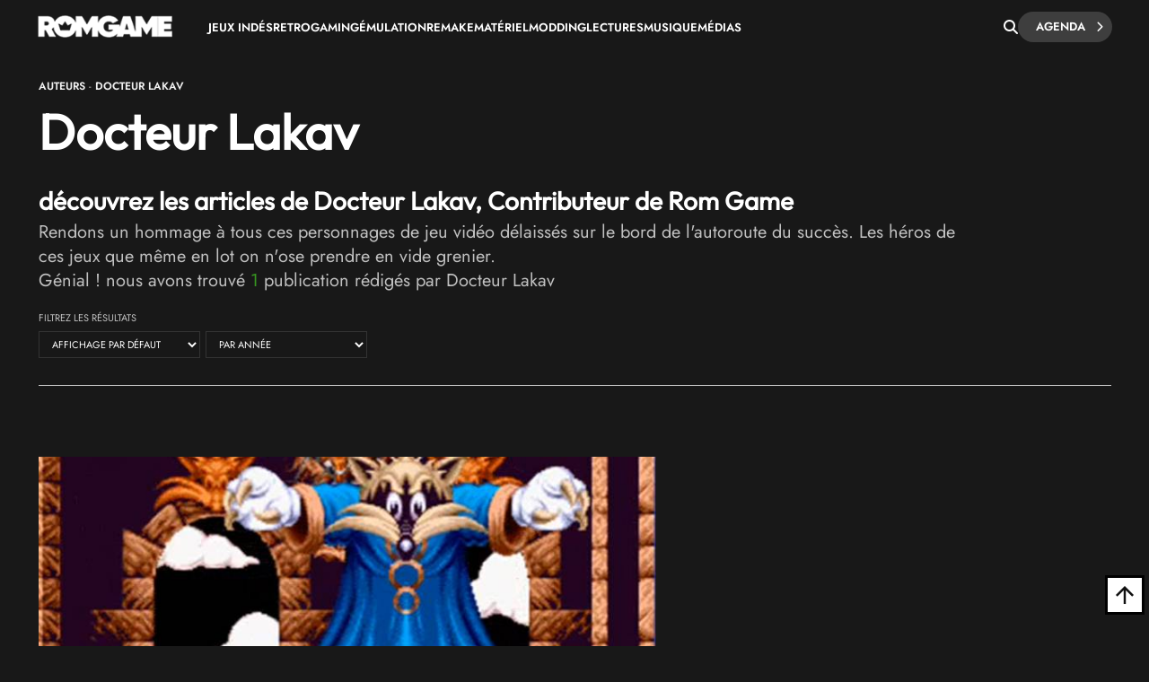

--- FILE ---
content_type: text/html; charset=UTF-8
request_url: https://www.rom-game.fr/auteurs/159-Docteur+Lakav.html
body_size: 14378
content:
<!DOCTYPE html>
<html class="no-js"  lang="fr">
<head>
<meta charset="UTF-8">
<meta http-equiv="content-type" content="text/html;charset=UTF-8" />
<meta name="viewport" content="width=device-width, initial-scale=1.0">
<link rel="shortcut icon" href="https://www.rom-game.fr/favicon.ico">
<link rel="stylesheet" href="https://cdnjs.cloudflare.com/ajax/libs/font-awesome/6.5.1/css/all.min.css" integrity="sha512-DTOQO9RWCH3ppGqcWaEA1BIZOC6xxalwEsw9c2QQeAIftl+Vegovlnee1c9QX4TctnWMn13TZye+giMm8e2LwA==" crossorigin="anonymous" referrerpolicy="no-referrer" />
<title>Docteur Lakav, rédacteur jeux vidéo et actu du rétrogaming </title>
<meta name="description" content="Fiche de Docteur Lakav, , rédacteur jeux vidéo et actu du rétrogaming" />
<meta property="fb:pages" content="326516184116905"/>

    <link rel='stylesheet' async href='https://www.rom-game.fr/style/css/bootstrap.min.css' media='all' />
    <link rel='stylesheet' async href='https://www.rom-game.fr/style/style.css' media='all' />
    
<meta name="robots" content="index, follow">
<link rel="canonical" href="https://www.rom-game.fr/auteurs/159-Docteur+Lakav.html" />

<!-- Matomo -->
<script>
  var _paq = window._paq = window._paq || [];
  /* tracker methods like "setCustomDimension" should be called before "trackPageView" */
  _paq.push(['trackPageView']);
  _paq.push(['enableLinkTracking']);
  (function() {
    var u="//www.rom-game.fr/analytics/";
    _paq.push(['setTrackerUrl', u+'matomo.php']);
    _paq.push(['setSiteId', '1']);
    var d=document, g=d.createElement('script'), s=d.getElementsByTagName('script')[0];
    g.async=true; g.src=u+'matomo.js'; s.parentNode.insertBefore(g,s);
  })();
</script>
<!-- End Matomo Code -->
<!-- Matomo Image Tracker-->
<noscript>
<img referrerpolicy="no-referrer-when-downgrade" src="https://www.rom-game.fr/analytics/matomo.php?idsite=1&amp;rec=1" style="border:0" alt="" />
</noscript>
<!-- End Matomo -->
</head>
 

<style>
body {
    padding-top: 30px;
}
.navbar-romgame {
    background: #181818;
    display: flex;
    align-items: center;
    padding: 0 20px;
    height: 60px;
    position: fixed;
    top: 0;
    left: 0;
    right: 0;
    width: 100%;
    z-index: 99999;
    border-bottom: 1px solid transparent;
    box-shadow: 0 2px 5px rgba(0, 0, 0, 0);
    transition: border-color 0.3s ease, box-shadow 0.3s ease;
}
.navbar-romgame.scrolled {
    border-bottom-color: #000000;
    box-shadow: 0 2px 5px rgba(0, 0, 0, 0.3);
}
.navbar-romgame .container-menu {
    display: flex;
    align-items: center;
    width: 100%;
    max-width: 1197px;
    margin: 0 auto;
}
.navbar-romgame .logo-section {  
    margin-right: 0;
    flex-shrink: 0;  
} 
.navbar-romgame .logo-section img { 
    height: 25px;
    width: auto;
    display: block; 
}
.navbar-romgame .menu-section { 
    display: flex; 
    align-items: center;
    flex: 1;
    padding-left: 40px;
    height: 45px;
}
.navbar-romgame .menu-items {  
    display: flex;
    align-items: center; 
    list-style: none;
    margin: 0;
    padding: 0;
    gap: 20px;
    text-transform: uppercase;
}
.navbar-romgame .menu-items li {
    position: relative;
}
.navbar-romgame .menu-items a {
    color: #fff;
    text-decoration: none;
    font-weight: 600;
    font-size: 13px;
    transition: color 0.3s ease;
}
.navbar-romgame .menu-items a:hover {
    color: #c6613f;
}
.navbar-romgame .search-section {
    margin-left: auto;
    padding-left: 20px;
    height: 60px;
    display: flex;
    align-items: center;
    gap: 15px;
}
.navbar-romgame .search-button {
    color: #fff;
    cursor: pointer;
    font-size: 16px;
    padding: 0;
    transition: all 0.3s ease;
    display: flex;
    align-items: center;
    justify-content: center;
}
.navbar-romgame .search-button:hover {
    color: #c6613f;
}
.navbar-romgame .agenda-button {
    position: relative;
    display: inline-flex;
    cursor: pointer;
    padding: 5px 30px 5px 20px;
    text-decoration: none;
    background: #3e3e3e;
    color: #fff;
    border-radius: 23px;
    font-weight: 600;
    font-size: 13px;
    text-transform: uppercase;
    transition: 0.25s;
}
.navbar-romgame .agenda-button .icon-chevron {
    position: absolute;
    right: 10px;
    font-size: 12px;
    transition: 0.25s;
}
.navbar-romgame .agenda-button .icon-chevron::before {
    content: '—';
    position: absolute;
    right: 100%;
    top: 45%;
    transform: translateY(-50%) translateX(5px);
    margin-right: -5px;
    font-size: 11px;
    font-weight: bold;
    line-height: 1;
    opacity: 0;
    transition: 0.25s;
}
.navbar-romgame .agenda-button .icon-arrow {
    display: none;  
}
.navbar-romgame .agenda-button:hover {  
    background: #343434; 
    color: #fff; 
}
.navbar-romgame .agenda-button:hover .icon-chevron::before {
    opacity: 1; 
    transform: translateY(-50%) translateX(0);  
}
.navbar-romgame .hamburger-menu {
    display: none;
    cursor: pointer;
    margin-left: 15px;
    width: 28px;
    height: 12px;
    position: relative;
    flex-direction: column;
    justify-content: space-between;
}
.navbar-romgame .hamburger-menu span {
    display: block;
    height: 2px;
    background-color: #fff;
    transition: all 0.3s ease;
    border-radius: 2px;
}
.navbar-romgame .hamburger-menu span:first-child {
    width: 100%;
}
.navbar-romgame .hamburger-menu span:last-child {
    width: 50%;
}
.navbar-romgame .hamburger-menu:hover span:last-child {
    width: 100%;
}   
.search-overlay { 
    display: none; 
    position: fixed;
    top: 0;   
    left: 0; 
    width: 100%;
    height: 100%; 
    background: rgba(0,0,0,0.95); 
    z-index: 9999;
    justify-content: center;
    align-items: center;
}
.search-overlay.active {
    display: flex;
    z-index: 1000000;
}
.search-overlay-content {
    width: 90%;
    max-width: 600px;
}
.search-overlay input {
    width: 100%;
    padding: 20px;
    font-size: 24px;
    background: #262626;
    border: 2px solid #c6613f;
    color: #fff;
    border-radius: 5px;
}
.search-overlay .close-search {
    position: absolute;
    top: 20px;
    right: 30px;
    color: #fff;
    font-size: 40px;
    cursor: pointer;
}
.autocomplete-wrapper {
    position: relative;
}
.autocomplete-items {
    position: absolute;
    top: 100%;
    left: 0;
    right: 0;
    max-height: 300px;
    overflow-y: auto;
    background: #262626;
    border: 2px solid #c6613f;
    border-top: none;
    border-radius: 0 0 5px 5px;
    z-index: 99;
}
.autocomplete-items div {
    padding: 12px 20px;
    cursor: pointer;
    color: #fff;
    border-bottom: 1px solid #333;
}
.autocomplete-items div:hover {
    background-color: #c6613f;
}
.autocomplete-items div.autocomplete-active {
    background-color: #c6613f;
}
.autocomplete-items div.tag-principal {
    font-weight: bold;
    color: #ffd700;
}
.autocomplete-items div.tag-principal i {
    color: #ffd700;
    font-size: 12px;
    margin-right: 5px;
}
/* Mobile Menu Overlay */
.mobile-menu-overlay {
    display: none;
    position: fixed;
    top: 60px;
    left: 0;
    width: 100%;
    height: calc(100% - 60px);
    background: #181818;
    z-index: 99998;
    overflow-y: auto;
}
.mobile-menu-overlay.active {
    display: block;
}
.mobile-menu-overlay ul {
    list-style: none;
    padding: 20px;
    margin: 0;
}
.mobile-menu-overlay ul li {
    border-bottom: 1px solid #333;
}
.mobile-menu-overlay ul li a {
    display: block;
    padding: 15px 0;
    color: #fff;
    text-decoration: none;
    font-weight: 600;
    font-size: 16px;
    transition: color 0.3s ease;
}
.mobile-menu-overlay ul li a:hover {
    color: #c6613f;
}

@media (max-width: 1200px) {
    .navbar-romgame .container-menu {
        justify-content: space-between;
    }
    .navbar-romgame .hamburger-menu {
        display: flex;
        order: 1;
        margin-left: 0;
    }
    .navbar-romgame .logo-section {
        order: 2;
        position: absolute;
        left: 50%;
        transform: translateX(-50%);
    }
    .navbar-romgame .menu-section {
        display: none;
    }
    .navbar-romgame .search-section {
        order: 3;
        margin-left: auto;
        padding-left: 10px;
    }
}

/* Masquer la loupe mobile sur desktop */
.navbar-romgame .search-button-mobile {
    display: none;
}

@media (max-width: 768px) {
    .navbar-romgame .agenda-button {
        padding: 5px 15px;
        font-size: 11px;
    }
    .navbar-romgame .agenda-button .icon-chevron {
        display: none;
    }
    /* Masquer la loupe desktop sur mobile */
    .navbar-romgame .search-button {
        display: none !important;
    }
    /* Loupe recherche articles mobile (à droite du hamburger) */
    .navbar-romgame .search-button-mobile {
        display: flex !important;
        align-items: center;
        justify-content: center;
        cursor: pointer;
        color: #fff;
        font-size: 18px;
        padding: 8px;
        margin-left: 10px;
        order: 2;
    }
    .navbar-romgame .search-button-mobile:hover {
        color: #c6613f;
    }
}
</style>

<nav class="navbar-romgame">
    <div class="container-menu">
        <!-- Logo -->
        <div class="logo-section">
            <a href="https://www.rom-game.fr" title="Rom Game Home">
                <img alt="Logo Rom Game" src="https://www.rom-game.fr/img/logo-rom-game-light-nav.png">
            </a>
        </div>

        <!-- Hamburger Menu (Mobile) -->
        <div class="hamburger-menu" onclick="toggleMobileMenu()">
            <span></span>
            <span></span>
        </div>

        <!-- Loupe recherche articles (à côté du hamburger sur mobile) -->
        <div class="search-button-mobile" onclick="toggleSearch()" title="Rechercher">
            <i class="fa-solid fa-magnifying-glass"></i>
        </div>

        <!-- Menu Navigation -->
        <div class="menu-section">
            <ul class="menu-items">
                <li><a href="https://www.rom-game.fr/tags/jeux+indes.html">Jeux Indés</a></li>
                <li><a href="https://www.rom-game.fr/tags/retrogaming.html">Retrogaming</a></li>
                <li><a href="https://www.rom-game.fr/tags/emulation.html">Émulation</a></li>
                <li><a href="https://www.rom-game.fr/tags/remake.html">Remake</a></li>
                <li><a href="https://www.rom-game.fr/tags/matériel.html">Matériel</a></li>
                <li><a href="https://www.rom-game.fr/tags/modding.html">Modding</a></li>
                <li><a href="https://www.rom-game.fr/tags/lectures.html">Lectures</a></li>
                <li><a href="https://www.rom-game.fr/tags/musique.html">Musique</a></li> 
                <li><a href="https://www.rom-game.fr/tags/médias.html">Médias</a></li>
            </ul>
        </div>

        <!-- Search and Agenda Section -->
        <div class="search-section">
            <div class="search-button" onclick="toggleSearch()" title="Rechercher">
                <i class="fa-solid fa-magnifying-glass"></i>
            </div>
            <a href="https://www.rom-game.fr/agenda/" class="agenda-button">
                Agenda
                <span class="icon-chevron"><i class="fa fa-chevron-right"></i></span>
            </a>
        </div>
    </div>
</nav>

<!-- Mobile Menu Overlay -->
<div class="mobile-menu-overlay" id="mobileMenu">
    <ul>
        <li><a href="https://www.rom-game.fr/tags/jeux+indes.html">Jeux Indés</a></li>
        <li><a href="https://www.rom-game.fr/tags/emulation.html">Émulation</a></li>
        <li><a href="https://www.rom-game.fr/tags/remake.html">Remake</a></li>
        <li><a href="https://www.rom-game.fr/tags/materiel.html">Matériel</a></li>
        <li><a href="https://www.rom-game.fr/tags/modding.html">Modding</a></li>
        <li><a href="https://www.rom-game.fr/tags/lectures.html">Lectures</a></li>
        <li><a href="https://www.rom-game.fr/tags/musique.html">Musique</a></li>
        <li><a href="https://www.rom-game.fr/tags/medias.html">Médias</a></li>
    </ul>
</div>

<!-- Search Overlay -->
<div class="search-overlay" id="searchOverlay">
    <span class="close-search" onclick="toggleSearch()">&times;</span>
    <div class="search-overlay-content">
        <form method="get" action="https://www.rom-game.fr/tags/" onsubmit="return redirectToTags()">
            <div class="autocomplete-wrapper">
                <input type="text" name="recherche" id="mot" placeholder="Rechercher dans les tags..." autofocus autocomplete="off" />
                <div id="autocomplete-list" class="autocomplete-items"></div>
            </div>
        </form>
    </div>
</div>

<script>
var tagsData = [];

// Charger les tags depuis le JSON
fetch('https://www.rom-game.fr/tags-autocomplete.json')
    .then(response => response.json())
    .then(data => {
        tagsData = data;
    })
    .catch(error => console.error('Erreur chargement tags:', error));

function toggleSearch() {
    var overlay = document.getElementById('searchOverlay');
    overlay.classList.toggle('active');
    if (overlay.classList.contains('active')) {
        document.getElementById('mot').focus();
    }
}

function toggleMobileMenu() {
    var mobileMenu = document.getElementById('mobileMenu');
    mobileMenu.classList.toggle('active');
}

function redirectToTags() {
    var searchValue = document.getElementById('mot').value.trim();
    if (searchValue) {
        // Remplacer les espaces par des + et encoder les caractères spéciaux
        var formattedValue = searchValue.replace(/ /g, '+');
        // Encoder les autres caractères spéciaux mais garder les +
        formattedValue = encodeURIComponent(formattedValue).replace(/%2B/g, '+');
        window.location.href = 'https://www.rom-game.fr/tags/' + formattedValue + '.html';
    }
    return false; // Empêche la soumission normale du formulaire
}

// Autocomplete
var currentFocus = -1;

document.getElementById('mot').addEventListener('input', function() {
    var val = this.value;
    closeAllLists();
    if (!val) return false;

    currentFocus = -1;
    var autocompleteList = document.getElementById('autocomplete-list');

    // Filtrer les tags qui correspondent
    var matches = tagsData.filter(function(tag) {
        return tag.name.toLowerCase().indexOf(val.toLowerCase()) > -1;
    });

    // Trier pour mettre les tags principaux en premier
    matches.sort(function(a, b) {
        if (a.type === 'principal' && b.type !== 'principal') return -1;
        if (a.type !== 'principal' && b.type === 'principal') return 1;
        if (a.type === 'secondaire' && b.type === 'autre') return -1;
        if (a.type === 'autre' && b.type === 'secondaire') return 1;
        return 0;
    });

    // Limiter à 10 résultats
    matches = matches.slice(0, 10);

    // Créer les éléments de suggestion
    matches.forEach(function(tag) {
        var div = document.createElement('div');
        if (tag.type === 'principal') {
            div.innerHTML = '<i class="fa-solid fa-star"></i> ' + tag.name;
            div.classList.add('tag-principal');
        } else {
            div.innerHTML = tag.name;
        }
        div.addEventListener('click', function() {
            document.getElementById('mot').value = tag.name;
            closeAllLists();
            redirectToTags();
        });
        autocompleteList.appendChild(div);
    });
});

// Navigation au clavier
document.getElementById('mot').addEventListener('keydown', function(e) {
    var items = document.getElementById('autocomplete-list').getElementsByTagName('div');
    if (e.keyCode == 40) { // Flèche bas
        currentFocus++;
        addActive(items);
    } else if (e.keyCode == 38) { // Flèche haut
        currentFocus--;
        addActive(items);
    } else if (e.keyCode == 13) { // Entrée
        e.preventDefault();
        if (currentFocus > -1 && items[currentFocus]) {
            items[currentFocus].click();
        }
    }
});

function addActive(items) {
    if (!items) return false;
    removeActive(items);
    if (currentFocus >= items.length) currentFocus = 0;
    if (currentFocus < 0) currentFocus = (items.length - 1);
    items[currentFocus].classList.add('autocomplete-active');
}

function removeActive(items) {
    for (var i = 0; i < items.length; i++) {
        items[i].classList.remove('autocomplete-active');
    }
}

function closeAllLists() {
    document.getElementById('autocomplete-list').innerHTML = '';
    currentFocus = -1;
}

// Toggle menu mobile
function toggleMobileMenu() {
    var mobileMenu = document.getElementById('mobileMenu');
    mobileMenu.classList.toggle('active');
}

// Effet de scroll sur la navbar
window.addEventListener('scroll', function() {
    var navbar = document.querySelector('.navbar-romgame');
    if (window.scrollY > 50) {
        navbar.classList.add('scrolled');
    } else {
        navbar.classList.remove('scrolled');
    }
});

// Fermer l'autocomplete si on clique ailleurs
document.addEventListener('click', function(e) {
    if (e.target.id !== 'mot') {
        closeAllLists();
    }
});
</script>

<div class="top"></div>


<div class="wrapper-body">     
<body class="dark">     <link rel='stylesheet' href='../style/style-news.css' media='all' />
<header style="margin-top:30px;" class="entry-header">
<div class="coauthor-wrapper">
    <div class="submeta-singlepost">
        <div class="crumbs">
        <span itemscope itemtype="http://schema.org/BreadcrumbList"><span itemprop="itemListElement" itemscope itemtype="http://schema.org/ListItem">
        <a itemprop="item" style="display:none;" itemprop='url' href="https://www.rom-game.fr">
        <span itemprop="name">Jeux Vidéo et Retrogaming</span>
        <meta itemprop="position" content="1">
        </a>
        </span>
        <span class="g1-breadcrumbs-item" itemprop="itemListElement" itemscope itemtype="http://schema.org/ListItem">
            <span itemprop="name">Auteurs</span>
            <meta itemprop="position" content="2" />
<meta itemprop="item" content="https://www.rom-game.fr/auteurs/auteurs.html" />
</span> - 
        <span class="g1-breadcrumbs-item" itemprop="itemListElement" itemscope itemtype="http://schema.org/ListItem">
            <span itemprop="name">Docteur Lakav</span>
            <meta itemprop="position" content="3" />
<meta itemprop="item" content="https://www.rom-game.fr/news-/index.html" />
</span>
</span>
        </div>
            
    </div>
</div>
<h1 class="entry-title" itemprop="headline">Docteur Lakav</h1>
<h2>découvrez les articles de Docteur Lakav, Contributeur de Rom Game</h2>
<div itemprop='description' class="single2-intro">
Rendons un hommage à tous ces personnages de jeu vidéo délaissés sur le bord de l'autoroute du succès. Les héros de ces jeux que même en lot on n'ose prendre en vide grenier.
<p>Génial ! nous avons trouvé <font style="color:#389721 ;">1</font> publication rédigés par Docteur Lakav</p>
<div class="woocommerce-notices-wrapper"></div>
<style>
    .woocommerce-ordering select:focus, .woocommerce-ordering select {
    border: 1px solid #333;
    border-radius: 0;
    padding: 5px 10px;
    font-size: 11px;
    text-transform: uppercase;
    background-color: transparent;
    width: 180px;
}
</style>
<p style="margin-top:15px;font-size: 11px;text-transform: uppercase;" class="woocommerce-result-count">
	Filtrez les résultats</p>
    <form class="woocommerce-ordering" method="get">
    <select id="orderby" name="orderby" class="orderby">
        <option value="tout" selected="selected">Affichage par défaut</option>
        <option value="recents">+ récents</option>
        <option value="oldest">+ anciens</option>
        <option value="lectures">les + lus</option>
    </select>
    <select id="orderby-year" name="orderby-year" class="orderby">
    <option value="tout" selected="selected">Par année</option>
    <option value="2026">2026</option>
    <option value="2025">2025</option>
    <option value="2024">2024</option>
    <option value="2023">2023</option>
    <option value="2022">2022</option>
    <option value="2021">2021</option>
    <option value="2020">2020</option>
    <option value="2019">2019</option>
    <option value="2018">2018</option>
    <option value="2017">2017</option>
    <option value="2016">2016</option>
    <option value="2015">2015</option>
    <option value="2014">2014</option>
    <option value="2013">2013</option>
</select>
</form>
</div>


<script>
    document.addEventListener('DOMContentLoaded', function () {
        const orderbySelect = document.getElementById('orderby');
        const orderbyYearSelect = document.getElementById('orderby-year');

        // Écoutez les changements de sélection
        orderbySelect.addEventListener('change', function () {
            refreshPage();
        });

        orderbyYearSelect.addEventListener('change', function () {
            refreshPage();
        });

        // Définir la valeur sélectionnée en fonction du paramètre d'URL lors du chargement de la page
        const urlParams = new URLSearchParams(window.location.search);
        const orderbyParam = urlParams.get('orderby');
        const orderbyYearParam = urlParams.get('orderby-year');

        if (orderbyParam) {
            orderbySelect.value = orderbyParam;
        }

        if (orderbyYearParam) {
            orderbyYearSelect.value = orderbyYearParam;
        }

        function refreshPage() {
            const orderbyValue = orderbySelect.value;
            const orderbyYearValue = orderbyYearSelect.value;

            // Construct the URL with the selected values
            const currentUrl = window.location.href;
            const url = updateQueryStringParameter(currentUrl, 'orderby', orderbyValue);
            const finalUrl = updateQueryStringParameter(url, 'orderby-year', orderbyYearValue);

            // Redirigez vers la nouvelle URL
            window.location.href = finalUrl;
        }

        // Fonction pour mettre à jour un paramètre dans l'URL
        function updateQueryStringParameter(uri, key, value) {
            const re = new RegExp("([?&])" + key + "=.*?(&|$)", "i");
            const separator = uri.indexOf('?') !== -1 ? "&" : "?";
            if (uri.match(re)) {
                return uri.replace(re, '$1' + key + "=" + value + '$2');
            } else {
                return uri + separator + key + "=" + value;
            }
        }
    });
</script>
</header>

<div class="single2-wrapper default right" style="transform: none;">
<meta itemscope="" itemprop="mainEntityOfPage" itemtype="https://schema.org/WebPage" itemid="">
<div id="primary" class="post-template-default single single-post postid-59061 single-format-standard site-content">
<div id="content" role="main">
<article>
<div class="entry-content contentinwrapper">
<div class="entry-content singledefault" style="transform: none;">
<div class="entry-contentinside">
<div class="postcolumns none">

<div class="postcontent">
<h3></h3>

</div>
</div>
</div>
</div>
<!-- .entry-content --> 
</div></article>

<!-- related post -->
<div class="related-wrapper">

    <style>
        .crumbs {
    float: left;
    background: #fff;
    padding: 9px 10px 9px 0;
    margin-right: 15px;
}
.module9-titlebig {
    margin-bottom: 15px;
}
h2 {
    font-size: 28px;
    margin-bottom: 5px;
}

 .catcontent4 {
    float: left;
    display: grid;
    position: relative;
    grid-template-columns: repeat(auto-fit, minmax(22rem, 1fr));
    gap: 50px 50px;
}
.category4-thumb img {
    transform: scale(1);
    -webkit-transition: all 500ms ease;
    -moz-transition: all 500ms ease;
    transition: all 500ms ease;
    height: 245px;
}
.module9-titlebig h2 {
font-size:22px !important;

}
   </style>
<div class="related-wrapper"><style>
        .crumbs {
            float: left;
            background: #fff;
            padding: 9px 10px 9px 0;
            margin-right: 15px;
        }
        .module9-titlebig {
            margin-bottom: 15px;
        }
        h2 {
            font-size: 28px;
            margin-bottom: 5px;
        }
    </style>




                    <div class="category1-jtop">
                <div class="category-thumbnail">
                    <a href="https://www.rom-game.fr/news/2566-Hommage+aux+heros+de+seconde+zone+-+Puggsy.html" alt="Hommage aux héros de seconde zone - Puggsy" title="Hommage aux héros de seconde zone - Puggsy">
                        <img style="width:100%;" src="https://www.rom-game.fr/multimedia/news/170323_puggsy.jpg">
                    </a>
                </div>

                <div class="category-jbottom">
                    <div class="category-jbottomleft">
                        <div class="top-title-meta">
                            <div class="submeta-singlepost">
                                <div class="crumbs"> Almanach retro</div>
                                <div class="head-date"> Jeudi 23  mars 2017</div>
                            </div>
                        </div>
                        <div class="module9-titlebig">
                            <h2><a href="https://www.rom-game.fr/news/2566-Hommage+aux+heros+de+seconde+zone+-+Puggsy.html">Hommage aux héros de seconde zone - Puggsy</a></h2>
                        </div>
                        <div class="module31-content">
                            <div class="hide-thumb">
                                <div class="entry-summary">
                                    <p>Rendons un hommage à tous ces personnages de jeu vidéo délaissés sur le bord de l’autoroute du succès. Les héros de ces jeux que même en lot on n’ose prendre en vide grenier. Ces jeux aux boîtiers rayés, amochés, cassés, maltraités aux tâches de graisses diverses. Ceux qui calent un meuble à la maison.</p>
                                </div>
                            </div>
                        </div>
                    </div>
                </div>
            </div>
        
        



                <div class="pagination tipi-col tipi-xs-12 font-2">
    </div>
</div>
</div>
</div>
</div></div>
<div class="sidebar">
<div class="single2-widget"> 
<style>
        .jmodule-maintitle h2, .elementor-97232 .elementor-element.elementor-element-1ec82d32 .jmodule-maintitle:before {
    font-family: "Outfit", Sans-serif;
    font-size: 20px;
    font-weight: 600;
    text-transform: uppercase;
    line-height: 1.1em;
}
.jmodule-maintitle h2 span { 
    font-family: "Outfit", Sans-serif; 
    font-size: 16px;
    font-weight: 400;
    text-transform: uppercase;
    line-height: 1.1em;
} 
.module4-authorleft { 
    padding: 0 0 0 0px;
}
.sidebar aside {
    padding: 0;  
    padding: 60px 0px 10px 50px !important; 
      
}  
</style>         
 
 
<aside id="module2_widget-2" class="widget Module2_Widget">
<div class="mainboxwrapper" style=" 
    background: #1a1a1a; 
    border: 1px solid #333; 
    border-radius: 8px;
    box-shadow: 0 4px 6px rgba(0, 0, 0, 0.3);
    padding: 20px;
    transition: all 0.3s ease;
">
<div class="elementor-element elementor-element-8e9f262 elementor-widget elementor-widget-hyani-for-elementor-blog-j-module1" data-id="8e9f262" data-element_type="widget" data-widget_type="hyani-for-elementor-blog-j-module1.default">
<div class="elementor-widget-container">
    <div class="modulebox-wrapper post-wrapper post-87981 page type-page status-publish hentry">

    <div class="j_maintitle">
        <div class="moduletitle-wrapper" style="padding-bottom:15px;">
            <div class="jmodule-maintitle">
                <h2>Derniers <span style="text-transform:none;">articles</span></h2>
            </div>
        </div>
    </div>

<div id="exTab1" class="containertab">
<div class="tab-content clearfix">
<div class="tab-pane active">
<div class="module4-authorleft" style="width:100%;">
<div class="module4-morecontentwrapper">
<div class="module4-topinside">
<div class="module4-morecontent" style="margin-bottom:20px;">
<a href="https://www.rom-game.fr/news/6599-shenmue-ouvrage-explore-chef-d-uvre-inacheve-yu-suzuki.html">
<img src="https://www.rom-game.fr/multimedia/news/shenmue-ouvrage-explore-chef-d-uvre-inacheve-yu-su-20260123-165529.webp" alt="Shenmue : un ouvrage explore le chef-d'œuvre inachevé de Yu Suzuki" style="width:100%;height:auto;margin-bottom:10px;border-radius:4px;">
</a>
<div class="module4-cat">
<div class="submeta4-singlepost">
Lectures</div>
</div>
<p style="font-size:15px;font-weight:600;margin-bottom:5px;"><a href="https://www.rom-game.fr/news/6599-shenmue-ouvrage-explore-chef-d-uvre-inacheve-yu-suzuki.html">
Shenmue : un ouvrage explore le chef-d'œuvre inachevé de Yu Suzuki</a></p>
<p style="font-size:13px;color:#999;">23/01/2026</p>
</div>
<div class="module4-morecontent">
<div class="module4-cat">
<div class="submeta4-singlepost">
Matériel</div>
</div>
<p style="font-size:15px;font-weight:600;"><a href="https://www.rom-game.fr/news/6598-sega-saturn-portable-cdx2.html">
Sega Saturn portable : le CDX2 ressuscite l'esprit du mythique CDX</a></p>
</div>
<div class="module4-morecontent">
<div class="module4-cat">
<div class="submeta4-singlepost">
Jeux indés</div>
</div>
<p style="font-size:15px;font-weight:600;"><a href="https://www.rom-game.fr/news/6597-love-eternal-defie-gravite-dans-cauchemar-psychologique.html">
Love Eternal défie la gravité dans un cauchemar psychologique</a></p>
</div>
<div class="module4-morecontent">
<div class="module4-cat">
<div class="submeta4-singlepost">
Jeux indés</div>
</div>
<p style="font-size:15px;font-weight:600;"><a href="https://www.rom-game.fr/news/6596-gore-roguelike-carmageddon-revient-6-fevrier-dans-rogue-shift.html">
Du gore et du roguelike : Carmageddon revient le 6 février dans Rogue Shift</a></p>
</div>
<div class="module4-morecontent">
<div class="module4-cat">
<div class="submeta4-singlepost">
Jeux indés</div>
</div>
<p style="font-size:15px;font-weight:600;"><a href="https://www.rom-game.fr/news/6595-cult-lamb-woolhaven-extension-hivernale-majeure.html">
Cult of the Lamb dévoile Woolhaven, son extension hivernale majeure</a></p>
</div>
</div>
</div>
</div>
</div>
    </div>
  </div>
</div>
</div>
</div>
</aside>
<aside id="module2_widget-2" class="widget Module2_Widget">
    <!-- Bloc pub rotatif -->
    <div id="rotating-ad-container" style="position: relative; width: 330px; height: 330px; margin: 0 auto; overflow: hidden; border-radius: 4px; border: 3px solid #333; transition: border-color 0.1s linear;">
        <a id="rotating-ad-link" href="https://www.abandonware-france.org/biiper/" target="_blank" style="display: block; position: relative; width: 100%; height: 100%;">
            <img id="rotating-ad-img" src="https://www.rom-game.fr/img/bannieres/pubbiiper.jpg" alt="Publicité" style="width:100%; height:100%; display:block; transition: opacity 0.6s ease-in-out; opacity: 1; object-fit: cover;">
        </a>
    </div>
    <script>
    (function() {
        const ads = [
            { img: 'https://www.rom-game.fr/img/bannieres/pubbiiper.jpg', link: 'https://www.abandonware-france.org/biiper/' },
            { img: 'https://www.rom-game.fr/img/bannieres/8Beats.jpg', link: 'https://8beats.co' }
        ];
        let currentIndex = 0;
        let progress = 0;
        const duration = 10000; // 10 secondes
        const interval = 100; // Mise à jour toutes les 100ms

        const imgElement = document.getElementById('rotating-ad-img');
        const linkElement = document.getElementById('rotating-ad-link');
        const container = document.getElementById('rotating-ad-container');

        function updateAd() {
            // Fade out
            imgElement.style.opacity = '0';

            setTimeout(function() {
                // Changer l'image et le lien pendant le fade
                imgElement.src = ads[currentIndex].img;
                linkElement.href = ads[currentIndex].link;

                // Fade in
                setTimeout(function() {
                    imgElement.style.opacity = '1';
                }, 50);

                progress = 0;
                updateBorder();
            }, 600); // Temps du fade out
        }

        function updateBorder() {
            const percentage = progress / duration;
            // Interpolation entre #333 (gris) et #c6613f (orange)
            const gray = 0x33;
            const orangeR = 0xc6;
            const orangeG = 0x61;
            const orangeB = 0x3f;

            const r = Math.round(gray + (orangeR - gray) * percentage);
            const g = Math.round(gray + (orangeG - gray) * percentage);
            const b = Math.round(gray + (orangeB - gray) * percentage);

            const color = '#' + r.toString(16).padStart(2, '0') + g.toString(16).padStart(2, '0') + b.toString(16).padStart(2, '0');
            container.style.borderColor = color;
        }

        setInterval(function() {
            progress += interval;
            if (progress >= duration) {
                currentIndex = (currentIndex + 1) % ads.length;
                updateAd();
            } else {
                updateBorder();
            }
        }, interval);
    })();
    </script>
</aside>
<!-- Derniers événements ajoutés -->
<aside id="module2_widget-2" class="widget Module2_Widget">
<div class="mainboxwrapper" style="
    background: #1a1a1a;
    border: 1px solid #333;
    border-radius: 8px;
    box-shadow: 0 4px 6px rgba(0, 0, 0, 0.3);
    padding: 20px;
    transition: all 0.3s ease;
">
<div class="elementor-element elementor-element-8e9f262 elementor-widget elementor-widget-hyani-for-elementor-blog-j-module1" data-id="8e9f262" data-element_type="widget" data-widget_type="hyani-for-elementor-blog-j-module1.default">
<div class="elementor-widget-container">
    <div class="modulebox-wrapper post-wrapper post-87981 page type-page status-publish hentry">

    <div class="j_maintitle">
        <div class="moduletitle-wrapper" style="padding-bottom:15px;">
            <div class="jmodule-maintitle">
                <h2>Agenda Geek <span style="text-transform:none;"> derniers ajouts</span></h2>
            </div>
        </div>
    </div>

<style>
    .agenda-scroll-container {
        max-height: 400px;
        overflow-y: auto;
        overflow-x: hidden;
        padding-right: 10px;
    }

    /* Scrollbar fine orange */
    .agenda-scroll-container::-webkit-scrollbar {
        width: 6px;
    }

    .agenda-scroll-container::-webkit-scrollbar-track {
        background: #2a2a2a;
        border-radius: 3px;
    }

    .agenda-scroll-container::-webkit-scrollbar-thumb {
        background: #c6613f;
        border-radius: 3px;
    }

    .agenda-scroll-container::-webkit-scrollbar-thumb:hover {
        background: #d47350;
    }

    /* Pour Firefox */
    .agenda-scroll-container {
        scrollbar-width: thin;
        scrollbar-color: #c6613f #2a2a2a;
    }
</style>

<div id="exTab1" class="containertab">
<div class="tab-content clearfix">
<div class="tab-pane active">
<div class="module4-morecontentwrapper agenda-scroll-container">
<div class="module4-topinside">
<div class="module4-morecontent">
<div class="module4-cat">
<div class="submeta4-singlepost">
Salons & conventions geeks</div>
</div>
<p style="font-size:15px;font-weight:600;"><a href="https://www.rom-game.fr/agenda/6838-japan+expo-japan+expo+sud.html">
Japan Expo Marseille</a></p>
<p style="font-size:13px;color:#999;">du <font style='font-weight:bold;'>Vendredi 27 février 2026</font> au <font style='font-weight:bold;'><meta itemprop='endDate' content='2026-03-01'>Dimanche 1 mars 2026</font> - à Marseille</p>
</div>
<div class="module4-morecontent">
<div class="module4-cat">
<div class="submeta4-singlepost">
E Sport et Lan Party</div>
</div>
<p style="font-size:15px;font-weight:600;"><a href="https://www.rom-game.fr/agenda/8194-egs+-+l+esport+game+show.html">
EGS - L'Esport Game Show</a></p>
<p style="font-size:13px;color:#999;">du <font style='font-weight:bold;'>Samedi 31 janvier 2026</font> au <font style='font-weight:bold;'><meta itemprop='endDate' content='2026-02-01'>Dimanche 1 février 2026</font> - à Molsheim</p>
</div>
<div class="module4-morecontent">
<div class="module4-cat">
<div class="submeta4-singlepost">
Salons & conventions geeks</div>
</div>
<p style="font-size:15px;font-weight:600;"><a href="https://www.rom-game.fr/agenda/8357-la+japan+:+robots+et+vaisseaux.html">
La Japan : robots et vaisseaux</a></p>
<p style="font-size:13px;color:#999;"><font style='font-weight:bold;'>Samedi 6</font> et <font style='font-weight:bold;'><meta itemprop='endDate' content='2026-06-07'> Dimanche 7 juin 2026</font> - à Strasbourg</p>
</div>
<div class="module4-morecontent">
<div class="module4-cat">
<div class="submeta4-singlepost">
Culture Japonaise et Otaku</div>
</div>
<p style="font-size:15px;font-weight:600;"><a href="https://www.rom-game.fr/agenda/7019-japan+party.html">
Japan Party - Salon Fantastique</a></p>
<p style="font-size:13px;color:#999;">du <font style='font-weight:bold;'>Samedi 23</font> au <font style='font-weight:bold;'><meta itemprop='endDate' content='2026-05-25'> Lundi 25 mai 2026</font> - à Paris</p>
</div>
<div class="module4-morecontent">
<div class="module4-cat">
<div class="submeta4-singlepost">
E Sport et Lan Party</div>
</div>
<p style="font-size:15px;font-weight:600;"><a href="https://www.rom-game.fr/agenda/6525-gamers+assembly.html">
Gamers Assembly</a></p>
<p style="font-size:13px;color:#999;">du <font style='font-weight:bold;'>Samedi 4</font> au <font style='font-weight:bold;'><meta itemprop='endDate' content='2026-04-06'> Lundi 6 avril 2026</font> - à Poitiers</p>
</div>
<div class="module4-morecontent">
<div class="module4-cat">
<div class="submeta4-singlepost">
Salons & conventions geeks</div>
</div>
<p style="font-size:15px;font-weight:600;"><a href="https://www.rom-game.fr/agenda/8356-yggdrasil+-+fort+fort+lointain.html">
Yggdrasil - Fort Fort Lointain</a></p>
<p style="font-size:13px;color:#999;"><font style='font-weight:bold;'>Samedi 5</font> et <font style='font-weight:bold;'><meta itemprop='endDate' content='2026-09-06'> Dimanche 6 septembre 2026</font> - à Bron</p>
</div>
<div class="module4-morecontent">
<div class="module4-cat">
<div class="submeta4-singlepost">
Salons & conventions geeks</div>
</div>
<p style="font-size:15px;font-weight:600;"><a href="https://www.rom-game.fr/agenda/6515-yggdrasil.html">
Festival Yggdrasil</a></p>
<p style="font-size:13px;color:#999;"><font style='font-weight:bold;'>Samedi 7</font> et <font style='font-weight:bold;'><meta itemprop='endDate' content='2026-03-08'> Dimanche 8 mars 2026</font> - à Chassieu</p>
</div>
<div class="module4-morecontent">
<div class="module4-cat">
<div class="submeta4-singlepost">
Culture Japonaise et Otaku</div>
</div>
<p style="font-size:15px;font-weight:600;"><a href="https://www.rom-game.fr/agenda/6065-bakanim.html">
Bakanim - convention de la pop culture japonaise</a></p>
<p style="font-size:13px;color:#999;">du <font style='font-weight:bold;'>Samedi 11</font> au <font style='font-weight:bold;'><meta itemprop='endDate' content='2026-04-11'> Samedi 11 avril 2026</font> - à Courcouronnes</p>
</div>
<div class="module4-morecontent">
<div class="module4-cat">
<div class="submeta4-singlepost">
Salons & conventions geeks</div>
</div>
<p style="font-size:15px;font-weight:600;"><a href="https://www.rom-game.fr/agenda/7987-esch+tech+week.html">
Esch Tech Week</a></p>
<p style="font-size:13px;color:#999;">du <font style='font-weight:bold;'>Lundi 23</font> au <font style='font-weight:bold;'><meta itemprop='endDate' content='2026-03-28'> Samedi 28 mars 2026</font> - à Esch-sur-Alzette</p>
</div>
<div class="module4-morecontent">
<div class="module4-cat">
<div class="submeta4-singlepost">
Salons & conventions geeks</div>
</div>
<p style="font-size:15px;font-weight:600;"><a href="https://www.rom-game.fr/agenda/6799-chibi+kamo.html">
Chibi Kamo</a></p>
<p style="font-size:13px;color:#999;"><font style='font-weight:bold;'>Samedi 6</font> et <font style='font-weight:bold;'><meta itemprop='endDate' content='2026-06-07'> Dimanche 7 juin 2026</font> - à Autun</p>
</div>
<div class="module4-morecontent">
<div class="module4-cat">
<div class="submeta4-singlepost">
Culture Japonaise et Otaku</div>
</div>
<p style="font-size:15px;font-weight:600;"><a href="https://www.rom-game.fr/agenda/7201-kamo+con.html">
Kamo Con - salon de la culture asiatique</a></p>
<p style="font-size:13px;color:#999;"><font style='font-weight:bold;'>Samedi 28</font> et <font style='font-weight:bold;'><meta itemprop='endDate' content='2026-03-29'> Dimanche 29 mars 2026</font> - à Dijon</p>
</div>
<div class="module4-morecontent">
<div class="module4-cat">
<div class="submeta4-singlepost">
Salons & conventions geeks</div>
</div>
<p style="font-size:15px;font-weight:600;"><a href="https://www.rom-game.fr/agenda/8355-aint+jean+de+luz+japan+festival.html">
Saint Jean de Luz Japan Festival</a></p>
<p style="font-size:13px;color:#999;"><font style='font-weight:bold;'>Samedi 21</font> et <font style='font-weight:bold;'><meta itemprop='endDate' content='2026-02-22'> Dimanche 22 février 2026</font> - à Saint-Jean-de-Luz</p>
</div>
<div class="module4-morecontent">
<div class="module4-cat">
<div class="submeta4-singlepost">
Jeu de société et jeu de rôle</div>
</div>
<p style="font-size:15px;font-weight:600;"><a href="https://www.rom-game.fr/agenda/8354-salon+des+jeux+de+societe.html">
Salon des Jeux de Société</a></p>
<p style="font-size:13px;color:#999;">du <font style='font-weight:bold;'>Dimanche 25</font> au <font style='font-weight:bold;'><meta itemprop='endDate' content='2026-01-25'> Dimanche 25 janvier 2026</font> - à Villemomble</p>
</div>
<div class="module4-morecontent">
<div class="module4-cat">
<div class="submeta4-singlepost">
Jeu de société et jeu de rôle</div>
</div>
<p style="font-size:15px;font-weight:600;"><a href="https://www.rom-game.fr/agenda/8353-festimaine.html">
Fête du jeu de Festi'maine</a></p>
<p style="font-size:13px;color:#999;">du <font style='font-weight:bold;'>Dimanche 25</font> au <font style='font-weight:bold;'><meta itemprop='endDate' content='2026-01-25'> Dimanche 25 janvier 2026</font> - à Aigrefeuille-sur-Maine</p>
</div>
<div class="module4-morecontent">
<div class="module4-cat">
<div class="submeta4-singlepost">
Salons & conventions geeks</div>
</div>
<p style="font-size:15px;font-weight:600;"><a href="https://www.rom-game.fr/agenda/7357-festival+du+jeu+istres.html">
Festival du jeu de la ville d'Istres</a></p>
<p style="font-size:13px;color:#999;"><font style='font-weight:bold;'>Samedi 24</font> et <font style='font-weight:bold;'><meta itemprop='endDate' content='2026-01-25'> Dimanche 25 janvier 2026</font> - à Istres</p>
</div>
</div>
</div>
</div>
    </div>
  </div>
</div>
</div>
</div>
</aside>

<aside id="module2_widget-2" class="widget Module2_Widget">
    <div class="follow-us-block" style="
        background: linear-gradient(135deg, #1a1a1a 0%, #252525 100%);
        border: 1px solid #333;
        border-radius: 8px;
        padding: 25px;
        text-align: center;
    ">
        <h3 style="
            color: #fff;
            font-size: 18px;
            font-weight: 600;
            margin: 0 0 15px 0;
            font-family: 'Outfit', sans-serif;
        ">Vous aimez notre contenu ?</h3>

        <p style="
            color: #ccc;
            font-size: 15px;
            line-height: 1.5;
            margin: 0 0 20px 0;
        ">Suivez-nous pour ne rien manquer !</p>

        <div class="follow-us-buttons" style="
            display: flex;
            gap: 12px;
            justify-content: center;
            flex-wrap: wrap;
        ">
            <a href="https://www.rom-game.fr/newsletter.html" style="
                display: inline-flex;
                align-items: center;
                gap: 8px;
                background-color: #c6613f;
                color: #fff;
                padding: 10px 18px;
                border-radius: 4px;
                font-size: 14px;
                font-weight: 600;
                text-decoration: none;
                transition: background-color 0.3s ease;
            " onmouseover="this.style.backgroundColor='#d4704d'" onmouseout="this.style.backgroundColor='#c6613f'"><svg width="18" height="18" viewBox="0 0 24 24" fill="currentColor"><path d="M20 4H4c-1.1 0-2 .9-2 2v12c0 1.1.9 2 2 2h16c1.1 0 2-.9 2-2V6c0-1.1-.9-2-2-2zm0 4l-8 5-8-5V6l8 5 8-5v2z"/></svg>Newsletter</a>
            <a href="https://www.facebook.com/romgame.retrogaming" target="_blank" rel="nofollow" style="
                display: inline-flex;
                align-items: center;
                gap: 8px;
                background-color: #1877f2;
                color: #fff;
                padding: 10px 18px;
                border-radius: 4px;
                font-size: 14px;
                font-weight: 600;
                text-decoration: none;
                transition: background-color 0.3s ease;
            " onmouseover="this.style.backgroundColor='#166fe5'" onmouseout="this.style.backgroundColor='#1877f2'"><svg width="18" height="18" viewBox="0 0 24 24" fill="currentColor"><path d="M24 12.073c0-6.627-5.373-12-12-12s-12 5.373-12 12c0 5.99 4.388 10.954 10.125 11.854v-8.385H7.078v-3.47h3.047V9.43c0-3.007 1.792-4.669 4.533-4.669 1.312 0 2.686.235 2.686.235v2.953H15.83c-1.491 0-1.956.925-1.956 1.874v2.25h3.328l-.532 3.47h-2.796v8.385C19.612 23.027 24 18.062 24 12.073z"/></svg>Facebook</a>
            <a href="https://bsky.app/profile/rom-game.bsky.social" target="_blank" rel="nofollow" style="
                display: inline-flex;
                align-items: center;
                gap: 8px;
                background-color: #0085ff;
                color: #fff;
                padding: 10px 18px;
                border-radius: 4px;
                font-size: 14px;
                font-weight: 600;
                text-decoration: none;
                transition: background-color 0.3s ease;
            " onmouseover="this.style.backgroundColor='#0077e6'" onmouseout="this.style.backgroundColor='#0085ff'"><svg width="18" height="18" viewBox="0 0 600 530" fill="currentColor"><path d="m135.72 44.03c66.496 49.921 138.02 151.14 164.28 205.46 26.262-54.316 97.782-155.54 164.28-205.46 47.98-36.021 125.72-63.892 125.72 24.795 0 17.712-10.155 148.79-16.111 170.07-20.703 73.984-96.144 92.854-163.25 81.433 117.3 19.964 147.14 86.092 82.697 152.22-122.39 125.59-175.91-31.511-189.63-71.766-2.514-7.3797-3.6904-10.832-3.7077-7.8964-0.0174-2.9357-1.1937 0.51669-3.7077 7.8964-13.714 40.255-67.233 197.36-189.63 71.766-64.444-66.128-34.605-132.26 82.697-152.22-67.108 11.421-142.55-7.4491-163.25-81.433-5.9562-21.282-16.111-152.36-16.111-170.07 0-88.687 77.742-60.816 125.72-24.795z"/></svg>Bluesky</a>
        </div>
    </div>
</aside>
<style>
    .follow-us-buttons a {
        background-image: none !important;
        background-size: auto !important;
    }
    .agenda-cta-btn {
            display: inline-block;
            background-color: #c6613f !important;
            color: #fff !important;
            padding: 12px 30px;
            border-radius: 4px;
            font-size: 15px;
            font-weight: 600;
            text-transform: uppercase;
            text-decoration: none !important;
            border: none !important;
            outline: none !important;
            transition: background-color 0.3s ease;
            background-size: 0% 0% !important;
        }
        .agenda-cta-btn:hover {
            background-color: #d4704d !important;
            color: #fff !important;
            background-size: 0% 0% !important;
            border: none !important;
            outline: none !important;
        }
        .agenda-cta-btn-sm {
            display: inline-block;
            background-color: #c6613f !important; 
            color: #fff !important;
            padding: 8px 16px;
            border-radius: 4px;
            font-size: 12px;
            font-weight: 600;
            text-transform: uppercase;
            text-decoration: none !important;
            border: none !important;
            outline: none !important;
            transition: background-color 0.3s ease;
            background-size: 0% 0% !important;
        }
        .agenda-cta-btn-sm:hover {
            background-color: #d4704d !important;
            color: #fff !important;
            background-size: 0% 0% !important;
            border: none !important;
            outline: none !important;
        }
</style>
        <aside id="module2_widget-2" class="widget Module2_Widget">
            <div class="mainboxwrapper" style="
                background: #1a1a1a;
                border: 1px solid #333;
                border-radius: 8px;
                box-shadow: 0 4px 6px rgba(0, 0, 0, 0.3); 
                padding: 20px;
                transition: all 0.3s ease;
            ">
                <div class="j_maintitle">
                    <div class="moduletitle-wrapper" style="padding-bottom:15px;">
                        <div class="jmodule-maintitle">
                            <h2>Emu-France <span style="text-transform:none;">Actus</span></h2>
                        </div>
                    </div>
                </div>

                <style>
                    .emu-france-scroll-container {
                        max-height: 400px;
                        overflow-y: auto;
                        overflow-x: hidden;
                        padding-right: 10px;
                        margin-bottom: 15px;
                    }

                    /* Scrollbar fine orange */
                    .emu-france-scroll-container::-webkit-scrollbar {
                        width: 6px;
                    }

                    .emu-france-scroll-container::-webkit-scrollbar-track {
                        background: #2a2a2a;
                        border-radius: 3px;
                    }

                    .emu-france-scroll-container::-webkit-scrollbar-thumb {
                        background: #c6613f;
                        border-radius: 3px;
                    }

                    .emu-france-scroll-container::-webkit-scrollbar-thumb:hover {
                        background: #d47350;
                    }

                    /* Pour Firefox */
                    .emu-france-scroll-container {
                        scrollbar-width: thin;
                        scrollbar-color: #c6613f #2a2a2a;
                    }
                </style>

                <div class="module4-morecontentwrapper emu-france-scroll-container">
                    <div class="module4-topinside">
                                                        <div class="module4-morecontent">
                                                                        <div class="module4-cat">
                                        <div class="submeta4-singlepost">Utilitaires Divers</div>
                                    </div>
                                                                        <p style="font-size:15px;font-weight:600;">
                                        <a href="https://www.emu-france.com/news/116744-utilitaires-divers-foobar2000-v2-25-6/" target="_blank" rel="nofollow">
                                            Foobar2000 v2.25.6                                        </a>
                                    </p>
                                    <p style="font-size:14px;color:#ccc;line-height:1.4;margin-bottom:5px;">Foobar2000 est un lecteur de prime abord minimaliste.</p>
                                    <p style="font-size:13px;color:#999;">23/01/2026</p>
                                </div>
                                                                <div class="module4-morecontent">
                                                                        <div class="module4-cat">
                                        <div class="submeta4-singlepost">Consoles de salon</div>
                                    </div>
                                                                        <p style="font-size:15px;font-weight:600;">
                                        <a href="https://www.emu-france.com/news/116737-consoles-de-salon-deecy-v0-6-0-rc1/" target="_blank" rel="nofollow">
                                            Deecy v0.6.0 RC1                                        </a>
                                    </p>
                                    <p style="font-size:14px;color:#ccc;line-height:1.4;margin-bottom:5px;">Deecy est un émulateur de Dreamcast très expérimental écrit en Zig.</p>
                                    <p style="font-size:13px;color:#999;">23/01/2026</p>
                                </div>
                                                                <div class="module4-morecontent">
                                                                        <div class="module4-cat">
                                        <div class="submeta4-singlepost">Consoles de salon</div>
                                    </div>
                                                                        <p style="font-size:15px;font-weight:600;">
                                        <a href="https://www.emu-france.com/news/116735-consoles-de-salon-gopher64-v1-1-12/" target="_blank" rel="nofollow">
                                            Gopher64 v1.1.12                                        </a>
                                    </p>
                                    <p style="font-size:14px;color:#ccc;line-height:1.4;margin-bottom:5px;">Il s&#039;agit d&#039;un émulateur de N64 écrit en Rust par Logan McNaughton (simple64) et dont certaines portions proviennent de mupen64plus et/ou ares.</p>
                                    <p style="font-size:13px;color:#999;">23/01/2026</p>
                                </div>
                                                                <div class="module4-morecontent">
                                                                        <div class="module4-cat">
                                        <div class="submeta4-singlepost">Consoles de salon</div>
                                    </div>
                                                                        <p style="font-size:15px;font-weight:600;">
                                        <a href="https://www.emu-france.com/news/116733-consoles-de-salon-rosalie-s-mupen-gui-v0-8-9/" target="_blank" rel="nofollow">
                                            Rosalie&#039;s Mupen GUI v0.8.9                                        </a>
                                    </p>
                                    <p style="font-size:14px;color:#ccc;line-height:1.4;margin-bottom:5px;">Il s&#039;agit d&#039;une interface utilisateur simple à utiliser destinée à mupen64plus (qu&#039;elle intègre), gratuite et open source elle est écrite en C++.</p>
                                    <p style="font-size:13px;color:#999;">23/01/2026</p>
                                </div>
                                                                <div class="module4-morecontent">
                                                                        <div class="module4-cat">
                                        <div class="submeta4-singlepost">Arcade</div>
                                    </div>
                                                                        <p style="font-size:15px;font-weight:600;">
                                        <a href="https://www.emu-france.com/news/116727-arcade-shmupmame-sh3-v0-275/" target="_blank" rel="nofollow">
                                            Shmupmame sh3+ v0.275                                        </a>
                                    </p>
                                    <p style="font-size:14px;color:#ccc;line-height:1.4;margin-bottom:5px;">Shmupmame sh3+ est une version personnalisée de MAME créée par nimitz en 2025.</p>
                                    <p style="font-size:13px;color:#999;">23/01/2026</p>
                                </div>
                                                                <div class="module4-morecontent">
                                                                        <div class="module4-cat">
                                        <div class="submeta4-singlepost">Consoles de salon</div>
                                    </div>
                                                                        <p style="font-size:15px;font-weight:600;">
                                        <a href="https://www.emu-france.com/news/116722-consoles-de-salon-xemu-v0-8-133-21/" target="_blank" rel="nofollow">
                                            Xemu v0.8.133.21                                        </a>
                                    </p>
                                    <p style="font-size:14px;color:#ccc;line-height:1.4;margin-bottom:5px;">Xemu est une application multiplateforme et open source qui émule le matériel de la console de jeu Xbox d&#039;origine, permettant aux utilisateurs de jouer à leurs jeux Xbox sur les systèmes Windows, macOS et Linux.</p>
                                    <p style="font-size:13px;color:#999;">22/01/2026</p>
                                </div>
                                                                <div class="module4-morecontent">
                                                                        <div class="module4-cat">
                                        <div class="submeta4-singlepost">Consoles de salon</div>
                                    </div>
                                                                        <p style="font-size:15px;font-weight:600;">
                                        <a href="https://www.emu-france.com/news/116722-consoles-de-salon-xemu-v0-8-133-22/" target="_blank" rel="nofollow">
                                            Xemu v0.8.133.22                                        </a>
                                    </p>
                                    <p style="font-size:14px;color:#ccc;line-height:1.4;margin-bottom:5px;">Xemu est une application multiplateforme et open source qui émule le matériel de la console de jeu Xbox d&#039;origine, permettant aux utilisateurs de jouer à leurs jeux Xbox sur les systèmes Windows, macOS et Linux.</p>
                                    <p style="font-size:13px;color:#999;">22/01/2026</p>
                                </div>
                                                                <div class="module4-morecontent">
                                                                        <div class="module4-cat">
                                        <div class="submeta4-singlepost">Consoles portables</div>
                                    </div>
                                                                        <p style="font-size:15px;font-weight:600;">
                                        <a href="https://www.emu-france.com/news/116720-consoles-portables-3beans-2026-01-22/" target="_blank" rel="nofollow">
                                            3Beans (2026/01/22)                                        </a>
                                    </p>
                                    <p style="font-size:14px;color:#ccc;line-height:1.4;margin-bottom:5px;">3Beans est un émulateur expérimental de la Nintendo 3DS.</p>
                                    <p style="font-size:13px;color:#999;">22/01/2026</p>
                                </div>
                                                                <div class="module4-morecontent">
                                                                        <div class="module4-cat">
                                        <div class="submeta4-singlepost">Consoles portables</div>
                                    </div>
                                                                        <p style="font-size:15px;font-weight:600;">
                                        <a href="https://www.emu-france.com/news/116720-consoles-portables-3beans-2026-01-23/" target="_blank" rel="nofollow">
                                            3Beans (2026/01/23)                                        </a>
                                    </p>
                                    <p style="font-size:14px;color:#ccc;line-height:1.4;margin-bottom:5px;">3Beans est un émulateur expérimental de la Nintendo 3DS.</p>
                                    <p style="font-size:13px;color:#999;">22/01/2026</p>
                                </div>
                                                                <div class="module4-morecontent">
                                                                        <div class="module4-cat">
                                        <div class="submeta4-singlepost">Multi</div>
                                    </div>
                                                                        <p style="font-size:15px;font-weight:600;">
                                        <a href="https://www.emu-france.com/news/116718-multi-gearproject-git-2026-01-22/" target="_blank" rel="nofollow">
                                            GearProject GIT (2026/01/22)                                        </a>
                                    </p>
                                    <p style="font-size:14px;color:#ccc;line-height:1.4;margin-bottom:5px;">De nouvelles versions en cours de développement du projet de Ignacio Sanchez Gines sont disponibles:
&amp;nbsp;
GearSystem est un émulateur de Sega 8 bits écrit en C++ par Ignacio Sanchez.</p>
                                    <p style="font-size:13px;color:#999;">22/01/2026</p>
                                </div>
                                                    </div>
                </div>

                <div style="text-align:right;">
                    <a href="https://www.rom-game.fr/emufrance/index.html" class="agenda-cta-btn-sm">+ de news</a> 
                </div>
            </div>
        </aside>
        

<aside id="module2_widget-2" class="widget Module2_Widget">

</aside>

</div>
</div>
</div>
</div> 

<script src='https://www.rom-game.fr/scripts/jquery/jquery.min.js'></script>
<script src='https://www.rom-game.fr/scripts/jquery/jquery-migrate.min.js'></script>
<div id="back-top"><a href="#top" aria-label="Retour en haut"><span></span></a></div>

<div class="wrapper-footer dark">
        <div class="footer-wrapinside">
        <div class="footer-topinside style4">
            <div class="footer4-top">
                
            </div>
            
<div class="footerstyle6-nav">
<nav id="site-footernavigation" class="hyani-nav">
<ul id="menu-footer" class="nav-menu">

<li class="menu-item"><a href="http://rom-game.us6.list-manage.com/subscribe?u=b99bd8d1f06a285057320a164&id=4ccb66438d">Newsletter</a></li>
<li class="menu-item"><a href="https://www.rom-game.fr/contact/contact.html">Contact</a></li>
<li class="menu-item"><a href="https://www.rom-game.fr/contact/privacy.html">Mentions Légales</a></li>
<li class="menu-item"><a href="https://www.rom-game.fr/contact/contact.html">Publicité</a></li>
<li class="menu-item"><a href="https://www.rom-game.fr/contact/contact-agenda.html">Ajoutez un événement</a></li>
<li class="menu-item"><a href="https://www.rom-game.fr/plan.html">Plan du site</a></li>
 
</ul>                </nav>
<!-- #site-navigation -->  
            </div>
        </div>
    </div>
        <div class="footer-bottom-wrapper">
        <div class="footer-bottominside">
            <div class="footerstyle6 site-wordpress">
				&copy; Rom Game 18 janvier 2013 - 2026. Tous droits réservés. Flux : <a  style='color:#fff;' href="https://www.rom-game.fr/rss/rss-agenda-retrogaming.rss">Agenda</a> | <a  style='color:#fff;' href="https://www.rom-game.fr/rss/rss.rss">News</a>
                 </div>
            <!-- .site-info --> 
        </div>
    </div> 
</div>
<div class="clear"></div>
<script src='https://www.rom-game.fr/scripts/general.min.js' id='general-js'></script>
<script src='https://www.rom-game.fr/scripts/columnizer.min.js' id='columnizer-js'></script>
<script src='https://www.rom-game.fr/scripts/theia-sticky-sidebar-min.js' id='theia-sticky-sidebar-js'></script>
<script src='https://www.rom-game.fr/scripts/frontend.js' id='mmm_menu_functions-js'></script>
<script src='https://www.rom-game.fr/scripts/webpack.runtime.minb73d.js?ver=3.15.3' id='elementor-webpack-runtime-js'></script>
<script src='https://www.rom-game.fr/scripts/frontend-modules.minb73d.js?ver=3.15.3' id='elementor-frontend-modules-js'></script>
<script id="elementor-frontend-js-before">
var elementorFrontendConfig = {"environmentMode":{"edit":false,"wpPreview":false,"isScriptDebug":false},"i18n":{"shareOnFacebook":"Share on Facebook","shareOnTwitter":"Share on Twitter","pinIt":"Pin it","download":"Download","downloadImage":"Download image","fullscreen":"Fullscreen","zoom":"Zoom","share":"Share","playVideo":"Play Video","previous":"Previous","next":"Next","close":"Close","a11yCarouselWrapperAriaLabel":"Carousel | Horizontal scrolling: Arrow Left & Right","a11yCarouselPrevSlideMessage":"Previous slide","a11yCarouselNextSlideMessage":"Next slide","a11yCarouselFirstSlideMessage":"This is the first slide","a11yCarouselLastSlideMessage":"This is the last slide","a11yCarouselPaginationBulletMessage":"Go to slide"},"is_rtl":false,"breakpoints":{"xs":0,"sm":480,"md":768,"lg":1025,"xl":1440,"xxl":1600},"responsive":{"breakpoints":{"mobile":{"label":"Mobile Portrait","value":767,"default_value":767,"direction":"max","is_enabled":true},"mobile_extra":{"label":"Mobile Landscape","value":880,"default_value":880,"direction":"max","is_enabled":false},"tablet":{"label":"Tablet Portrait","value":1024,"default_value":1024,"direction":"max","is_enabled":true},"tablet_extra":{"label":"Tablet Landscape","value":1200,"default_value":1200,"direction":"max","is_enabled":false},"laptop":{"label":"Laptop","value":1366,"default_value":1366,"direction":"max","is_enabled":false},"widescreen":{"label":"Widescreen","value":2400,"default_value":2400,"direction":"min","is_enabled":false}}},"version":"3.15.3","is_static":false,"experimentalFeatures":{"e_dom_optimization":true,"e_optimized_assets_loading":true,"e_optimized_css_loading":true,"additional_custom_breakpoints":true,"landing-pages":true},"swiperClass":"swiper-container","settings":{"page":[],"editorPreferences":[]},"kit":{"active_breakpoints":["viewport_mobile","viewport_tablet"],"global_image_lightbox":"yes","lightbox_enable_counter":"yes","lightbox_enable_fullscreen":"yes","lightbox_enable_zoom":"yes","lightbox_enable_share":"yes","lightbox_title_src":"title","lightbox_description_src":"description"},"post":{"id":97232,"title":"Home%209%20%E2%80%93%20My%20Blog","excerpt":"","featuredImage":false}};
</script>
<script src='https://www.rom-game.fr/scripts/bootstrap9b30.js' id='bootstarp-js-js'></script>


</body>
</html>